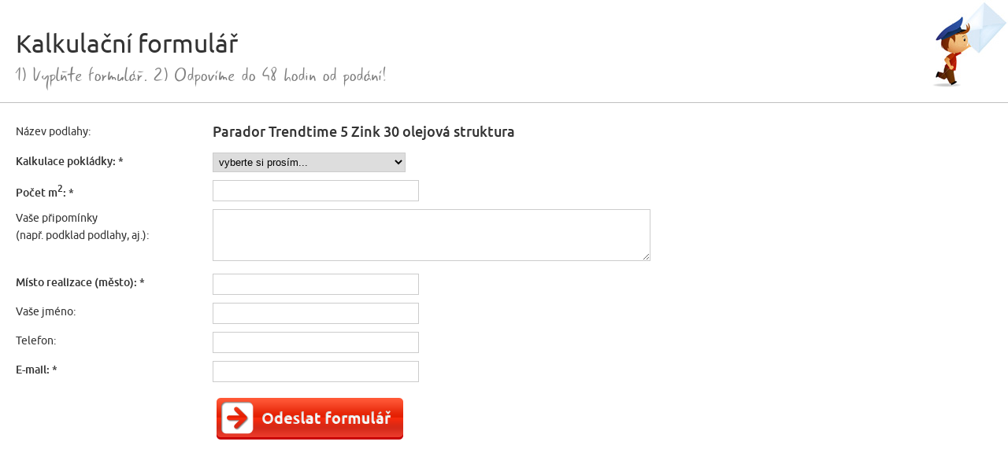

--- FILE ---
content_type: text/html
request_url: http://www.podlahysuper.cz/kalkulace.php?var=Parador+Trendtime+5+Zink+30+olejov%C3%A1+struktura
body_size: 1333
content:
<!DOCTYPE HTML>
<html>
<head>
<meta charset="UTF-8">
<meta name="description" content="Formulář pro žádost o kalkulaci ceny podlahové krytiny dle individuálních parametrů.">
<meta name="robots" content="nofollow" />
<link rel="stylesheet" href="http://www.podlahysuper.cz/css-podlahysuper.css">
<link rel="stylesheet" href="http://www.podlahysuper.cz/css-fonty.css">
<link rel="stylesheet" href="http://www.podlahysuper.cz/css-vyhledavani.css">
<link rel="stylesheet" href="http://www.podlahysuper.cz/fancybox/css-fancybox.css">
<style type="text/css">
body {
	background: white;
	}
</style>
 <script>dataLayer = [];</script>
</head>

<body>
<div id="nadpis-formulare"><h2>Kalkulační formulář</h2><span>1) Vyplňte formulář. 2) Odpovíme do 48 hodin od podání!</span></div>
<div id="kalkulacni-formular">

<form method="post" action="http://www.podlahysuper.cz/formular.php">


  <input type="hidden" name="nazevformulare" value="Podlahysuper.cz - Parador Trendtime 5 Zink 30 olejová struktura">
  <input type="hidden" name="podlaha" value="Parador Trendtime 5 Zink 30 olejová struktura">
  <div><span class="nalepka">Název podlahy:</span><span class="hodnota">Parador Trendtime 5 Zink 30 olejová struktura</span></div>
  <div class="cistic"></div>
  
<div><label for="kalkulace"><strong>Kalkulace pokládky: *</strong></label>				<select name="kalkulace">
                                                                  <option value="nevybrano">vyberte si prosím...</option>
                                                                  <option value="s_pokladkou">kalkulace s pokládkou</option>
                                                                  <option value="bez_pokladky">kalkulace bez pokladky</option>
                                                                  <option value="oboji">kalkulace s pokládkou i bez pokládky</option>
                                                                </select></div>
<div><label for="metry"><strong>Počet m<sup>2</sup>: *</strong></label>				<input name="metry" type="number" required></div>                                          
<div><label for="vzkaz">Vaše připomínky<br>(např. podklad podlahy, aj.):</label>										<textarea class="velky" name="vzkaz"></textarea></div>

<div><label for="misto"><strong>Místo realizace (město): *</strong></label>				<input name="misto" type="text" required></div>
<div><label for="jmeno">Vaše jméno:</label>							<input name="jmeno" type="text"></div>
<div><label for="telefon">Telefon:</label>							<input name="telefon" type="tel"></div>
<div><label for="posta"><strong>E-mail: *</strong></label>								<input name="posta" type="email" required></div>
<div class="mobilni-verze"><label for="town">Town:</label>									<input name="town" type="text"></div>

<input class="odeslat" type="image" src="grafika/odeslat-formular.png">
</form>
</div>
<script type="text/javascript">

  var _gaq = _gaq || [];
  _gaq.push(['_setAccount', 'UA-152069-2']);
  _gaq.push(['_trackPageview']);
  _gaq.push(['_trackPageview', '/kalkulace.php']);
  _gaq.push(['_trackPageview', '../kalkulace.php']);

  (function() {
    var ga = document.createElement('script'); ga.type = 'text/javascript'; ga.async = true;
    ga.src = ('https:' == document.location.protocol ? 'https://ssl' : 'http://www') + '.google-analytics.com/ga.js';
    var s = document.getElementsByTagName('script')[0]; s.parentNode.insertBefore(ga, s);
  })();

</script>
</body>
</html>

--- FILE ---
content_type: text/css
request_url: http://www.podlahysuper.cz/css-podlahysuper.css
body_size: 7907
content:
@charset "UTF-8";
/* CSS Document */

/* http://meyerweb.com/eric/tools/css/reset/
   v2.0 | 20110126
   License: none (public domain)
*/

html, body, div, span, applet, object, iframe,
h1, h2, h3, h4, h5, h6, p, blockquote, pre,
a, abbr, acronym, address, big, cite, code,
del, dfn, em, img, ins, kbd, q, s, samp,
small, strike, strong, sub, tt, var,
b, u, i, center,
dl, dt, dd, ol, ul, li,
fieldset, form, label, legend,
table, caption, tbody, tfoot, thead, tr, th, td,
article, aside, canvas, details, embed,
figure, figcaption, footer, header, hgroup,
menu, nav, output, ruby, section, summary,
time, mark, audio, video {
	margin: 0;
	padding: 0;
	border: 0;
	font-size: 100%;
	font: inherit;
	vertical-align: baseline;
}
/* HTML5 display-role reset pro starší prohlížeče */
article, aside, details, figcaption, figure,
footer, header, hgroup, menu, nav, section {
	display: block;
}
body {
	line-height: 1;
}
ol, ul {
	list-style: none;
}
blockquote, q {
	quotes: none;
}
blockquote:before, blockquote:after,
q:before, q:after {
	content: '';
	content: none;
}
table {
	border-collapse: collapse;
	border-spacing: 0;
}

/* Základní styly */
.cistic {
	clear:both;
	height:1px;
	margin: -1px 0 0 0;
	padding:0;
	border:none;
	visibility: hidden;
    }
html {
	font-family: 'UbuntuRegular', Arial, Helvetica, sans-serif;
	font-size: 16px;
	color: #333333;
	line-height: 22px;
	}
body {
	background: url('grafika/crossword.png') #f2f2f2 fixed;
	}
a {
	color: #2170b6;
	}
a:hover {
	color: #c62a4b;
	}
strong {
	font-family: 'UbuntuMedium';
	}
em {
	font-family: 'UbuntuMediumItalic', Arial, Helvetica, sans-serif;
	}
#hlavicka {
	width: 960px;
	height: 80px;
	margin: 20px auto 0 auto;
	background: white;
	-webkit-border-top-left-radius: 10px;
	-webkit-border-top-right-radius: 10px;
	-moz-border-radius-topleft: 10px;
	-moz-border-radius-topright: 10px;
	border-top-left-radius: 10px;
	border-top-right-radius: 10px;
	}
#hlavicka-uv {
	width: 960px;
	height: 80px;
	margin: 0 auto;
	}
.mobilni-verze {
	display: none;
	}
.levy {
	float: left;
	}
.levy2 {
	float: left;
	margin: 0 20px 0 0;
	}
#hlavni-obal {
	width: 960px;
	margin: 0 auto;
}
/* Hlavička */
header {
	z-index: 5;
	}
header div {
	position: relative;
	}
#logo {
	width: 230px;
	height: 51px;
	position: absolute;
	margin: 10px 0 0 20px;
	}
#zakladni-menu ul {
	float: right;
	margin: 14px 0 0 0;
	z-index: 20;
	}
#zakladni-menu ul li {
	float: left;
	margin: 0 10px 0 0;
	}
#zakladni-menu ul li a {
	font-size: 16px;
	color: #333333;
	font-family: 'UbuntuRegular', Arial, Helvetica, sans-serif;
	display: block;
	border: 1px solid #d9d9d9;
	padding: 10px 15px;
	-webkit-border-radius: 5px;
	-moz-border-radius: 5px;
	border-radius: 5px;
	text-decoration: none;
	}
#zakladni-menu ul li a:hover {
	padding: 12px 15px 8px 15px;
	background: #f2f2f2;
	}
#vyhledavani {
	position: absolute;
	width: 260px;
	height: 50px;
	margin: 0 0 0 710px;
	z-index: 10;
	}
/* Hlavní menu */
#hlavni-menu-pozadi {
	width: 960px;
	height: 67px;
	margin: 80px auto 0 auto;
	position: absolute;
	z-index: -2;
	background: url(grafika/pozadi-hlavni-menu.png) center no-repeat;
	}
#hlavni-menu {
	width: 960px;
	margin: -10px auto 0 auto;
	z-index: 50;
	}
#hlavni-menu ul {
	display: block;
	}
#hlavni-menu ul li {
	float: left;
	margin: 0 0 10px 10px;
	width: 180px;
	}
#hlavni-menu ul li a.navigacni {
	font-family: 'UbuntuRegular', Arial, Helvetica, sans-serif;
	font-size: 16px;
	color: white;
	display: block;
	width: 180px;
	height: 30px;
	padding: 10px 0 0 0;
	text-align: center;
	text-decoration: none;
	-webkit-border-radius: 5px;
	-moz-border-radius: 5px;
	border-radius: 5px;
	}
#hlavni-menu ul li a.navigacni:hover {
	padding: 12px 0 0 0;
	height: 28px;
}
#hlavni-menu ul.prodlouzene li {
	width: 240px;
	}
#hlavni-menu ul.prodlouzene li a.navigacni {
	width: 240px;
	}
a#navi-04 {
	background:url(grafika/navi-04.png) top center no-repeat;
	text-shadow: -1px -1px 0px #1f5d94;
		}
#hlavni-menu ul li a.navigacni:hover {
	}
#hlavni-menu a#navi-01 {
	background:url(grafika/navi-01.png) top center no-repeat;
	text-shadow:-1px -1px 0px #333333;
	}
#hlavni-menu a#navi-02 {
	background:url(grafika/navi-02.png) top center no-repeat;
	text-shadow: -1px -1px 0px #698c0d;
	}
#hlavni-menu a#navi-03 {
	background:url(grafika/navi-03.png) top center no-repeat;
	text-shadow: -1px -1px 0px #b8801f;
	}
#hlavni-menu a#navi-04 {
	background:url(grafika/navi-04.png) top center no-repeat;
	text-shadow: -1px -1px 0px #1f5d94;
	}
#hlavni-menu a#navi-05 {
	background:url(grafika/navi-05.png) top center no-repeat;
	text-shadow: -1px -1px 0px #941f38;
	}
#hlavni-menu div.panel {
	color: white;
	}
#hlavni-menu div.panel-uv {
	padding: 26px 20px 20px;
	}
#hlavni-menu div#panel_jedna {
	margin: -44px 0 20px -10px;
	background: url(grafika/subnavi-01.png) top center no-repeat;
	height: 137px;
	}
#hlavni-menu div#panel_dva {
	margin: -45px 0 20px -200px;
	background: url(grafika/subnavi-02.png) top center no-repeat;
	height: 190px;
	}
#hlavni-menu div#panel_tri {
	margin: -45px 0 20px -390px;
	background: url(grafika/subnavi-03.png) top center no-repeat;
	height: 137px;
	}
#hlavni-menu div#panel_ctyri {
	margin: -45px 0 20px -580px;
	background: url(grafika/subnavi-04.png) top center no-repeat;
	height: 137px;
	}
#hlavni-menu div#panel_pet {
	margin: -45px 0 20px -770px;
	background: url(grafika/subnavi-05.png) top center no-repeat;
	height: 137px;
	}
#hlavni-menu ul li ul {
	width: 350px;
	}
#hlavni-menu ul li ul li {
	width: 150px;
	}
#hlavni-menu ul li ul li a {
	color: white;
	}
#hlavni-menu .navigacni-box {
	width: 230px;
	height: 160px;
	margin: 20px 0 0 20px;
	float: left;
	}
#hlavni-menu ul li div.navigacni-box ul li {
	width: 230px;
	margin: 0 0 10px 0;
	}
#hlavni-menu .navigacni-box h3 {
	margin: 0 0 10px 0;
	font-size: 14px;
	font-weight: bold;
	}
.fixed {
        position:fixed;
		background: url(grafika/pozadi-hlavni-menu.png) center bottom no-repeat;
		padding: 0 0 10px 0;
		z-index: 100;
}
/* Napište nám */
#napiste-nam {
	width: 960px;
	height: 250px;
	margin: 0 auto;
	background: url(grafika/obalka.png) top no-repeat;
	}
#napiste-nam h3 {
	position: absolute;
	margin: 60px 0 0 200px;
	font-family: 'UbuntuBoldItalic', Arial, Helvetica, sans-serif;
	color: #404040;
	font-size: 36px;
	}
#napiste-nam #podnadpis {
	position: absolute;
	margin: 90px 0 0 200px;
	font-family: 'Gunny', Arial, Helvetica, sans-serif;
	color: #808080;
	font-size: 48px;
	}
#vysvetleni {
	position: absolute;
	margin: 135px 0 0 200px;
	font-family: 'Gunny', Arial, Helvetica, sans-serif;
	font-size: 20px;
	color: #404040;
	}
#vysvetleni .box {
	width: 85px;
	height: 62px;
	padding: 10px 0 0 75px;
	float: left;
	line-height: 18px;
	}
#vysvetleni .jedna {
	background: url(grafika/kalkulace-01.png) top left no-repeat;
	}
#vysvetleni .dva {
	background: url(grafika/kalkulace-02.png) top left no-repeat;
	}
#vysvetleni .tri {
	background: url(grafika/kalkulace-03.png) top left no-repeat;
	}
#vysvetleni a#ziskat-kalkulaci {
	display: block;
	float: left;
	width: 237px;
	height: 53px;
	background: url(grafika/ziskat-kalkulaci.png) top left no-repeat;
	}
#vysvetleni a.ziskat-kalkulaci:hover {
	background: url(grafika/ziskat-kalkulaci.png) top right no-repeat;
	}

/* Kalkulační formulář */
#kalkulacni-formular {
	background: url(grafika/postacek.jpg) top right no-repeat;
	padding: 130px 0 0 0;
	font-size: 14px;
	line-height: 22px;
	}
#nadpis-formulare {
	float: left;
	margin: 40px 0 0 20px;
	}
#nadpis-formulare h2 {
	font-family: 'UbuntuRegular', Arial, Helvetica, sans-serif;
	font-size: 32px;
	margin: 0 0 10px 0;
	}
#nadpis-formulare span {
	font-family: 'Gunny', Arial, Helvetica, sans-serif;
	font-size: 30px;
	color: #808080;
	}
#kalkulacni-formular form {
	padding: 20px;
	border-top: 1px solid #bfbfbf;
	}
#kalkulacni-formular form div {
	padding: 5px 0;
	}
#kalkulacni-formular form label {
	display: block;
	width: 250px;
	float: left;
	}
#kalkulacni-formular form input {
	padding: 5px;
	width: 250px;
	}
#kalkulacni-formular form textarea.velky {
	width: 550px;
	height: 60px;
	border: 1px solid #CCCCCC;
	}
#kalkulacni-formular form textarea.velky2 {
	width: 550px;
	height: 100px;
	border: 1px solid #CCCCCC;
	}
#kalkulacni-formular form div span.vysvetlivka {
	font-family: 'Gunny', Arial, Helvetica, sans-serif;
	color: #808080;
	font-size: 22px;
	}
span.cervena {
	color: red;
	clear: both;
	position: relative;
	}
#kalkulacni-formular form input.odeslat {
	width: 237px;
	height: 53px;
	margin: 10px 0 0 250px;
	cursor: pointer;
	border: none;
	}
#napoveda-formulare {
	float: right;
	text-align: right;
	}
#kalkulacni-formular form span {
	display: block;
	float: left;
	}
#kalkulacni-formular form span.nalepka {
	width: 250px;
	}
#kalkulacni-formular form span.hodnota {
	font-family: 'UbuntuMedium';
	font-size: 18px;
	}

/* Obsah */
#obsah {
	width: 960px;
	margin: 20px auto 0 -10px;
	position: relative;
	line-height: 26px;
	}

/* Oblasti na indexu */
.oblast-01 {
	width: 980px;
	height: 506px;
	margin: 20px 0 0 -10px;
	background: url(grafika/oblast-01.png) no-repeat;
	font-size: 14px;
	}
.oblast-02 {
	width: 980px;
	height: 556px;
	margin: 30px 0 0 0;
	background: url(grafika/oblast-02.png) no-repeat;
	font-size: 14px;
	}
.oblast-03 {
	width: 980px;
	height: 218px;
	margin: 30px 0 0 0;
	background: url(grafika/oblast-03.png) no-repeat;
	font-size: 14px;
	}
.oblast-04 {
	width: 980px;
	height: 318px;
	margin: 30px 0 0 0;
	background: url(grafika/oblast-03.png) no-repeat;
	font-size: 14px;
	}
.oblast-05 {
	width: 980px;
	height: 318px;
	margin: 30px 0 0 0;
	background: url(grafika/oblast-03.png) no-repeat;
	font-size: 14px;
	}
.oblast-uv h2 {
	color: #692e70;
	font-size: 24px;
	font-family: 'UbuntuRegular', Arial, Helvetica, sans-serif;
	padding: 15px 0;
	text-align: center;
	border-bottom: 1px solid #d9d9d9;
		}
.leva-polovina {
	width: 290px;
	height: 220px;
	float: left;
	margin: 20px 0 0 0;
	}
.leva-01 {
	background: url(grafika/oblast-01-pozadi.jpg) top left no-repeat;
	}
.leva-02 {
	background: url(grafika/oblast-02-pozadi.jpg) top left no-repeat;
	}
.leva-03 {
	background: url(grafika/oblast-03-pozadi.jpg) top left no-repeat;
	}
.leva-04 {
	background: url(grafika/oblast-04-pozadi.jpg) top left no-repeat;
	}
.leva-05 {
	background: url(grafika/oblast-05-pozadi.jpg) top left no-repeat;
	}
a.index-button {
	display: block;
	position: absolute;
	width: 162px;
	height: 45px;
	padding: 10px 10px 0 10px;
	margin: 180px 0 0 35px;
	text-align: center;
	color: white;
	line-height: 18px;
	text-decoration: none;
	}
a#laminat {
	background: url(grafika/button-01-laminat.jpg) no-repeat left;
	}
a#laminat:hover {
	background: url(grafika/button-01-laminat.jpg) no-repeat right;
	}
a#drevo {
	background: url(grafika/button-02-drevo.jpg) no-repeat left;
	}
a#drevo:hover {
	background: url(grafika/button-02-drevo.jpg) no-repeat right;
	}
a#vinyl {
	background: url(grafika/button-03-vinyl.jpg) no-repeat left;
	}
a#vinyl:hover {
	background: url(grafika/button-03-vinyl.jpg) no-repeat right;
	}
a#dvere {
	background: url(grafika/button-04-dvere.jpg) no-repeat left;
	}
a#dvere:hover {
	background: url(grafika/button-04-dvere.jpg) no-repeat right;
	}
a#schody {
	background: url(grafika/button-05-schody.jpg) no-repeat left;
	}
a#schody:hover {
	background: url(grafika/button-05-schody.jpg) no-repeat right;
	}
a.vsechny-akce {
	margin: 10px 0 0 370px;
	display: block;
	width: 168px;
	height: 33px;
	text-decoration: none;
	background: url(grafika/tlacitko.jpg) no-repeat;
	color: white;
	text-align: center;
	padding: 5px 0 0 0;
	}
a.vsechny-akce:hover {
	padding: 7px 0 0 0;
	height: 31px;
}
.prava-polovina {
	width: 570px;
	padding: 30px 0 0 0;
	float: left;
	}
.prava-polovina ul li {
	padding: 0 0 0 15px;
	background: url(grafika/sipka-01-laminat.gif) left no-repeat;
	}
.prava-polovina .znacky ul {
	width: 480px;
	}
.prava-polovina .znacky ul li {
	float: left;
	display: block;
	width: 120px;
	}
.oblast-02 .prava-polovina .znacky ul li {
	width: 160px;
	}
.prava-polovina h3 {
	display: block;
	width: 620px;
	margin: 0 0 10px 0;
	font-family: 'UbuntuMediumItalic', Arial, Helvetica, sans-serif;
	font-size: 16px;
	}
.oblast {
	margin: 0 0 30px 10px;
	}
.oblast-uv {
	width: 958px;
	padding: 0;
	-webkit-border-radius: 10px;
	-moz-border-radius: 10px;
	border-radius: 10px;
	border: 1px solid #d9d9d9;
	-webkit-box-shadow:  0px 3px 4px 0px #d9d9d9;
	box-shadow:  0px 3px 4px 0px #d9d9d9;
	background: white;
	}
.oblast-test {
	width: 100%;
	height: 20px;
}
h3.domaci {
	font-size: 22px !important;
}
.sloupec {
	width: 318px;
	float: left;
	font-size: 14px;
	line-height: 22px;
}
.okraj {
	border-right: 1px solid #d9d9d9;
}
.centruj {
	text-align: center;
}
.ctverec {
	padding:20px;
	height: 461px;
	border-bottom: 1px solid #d9d9d9;

}
.ctverec2 {
	padding:20px;
	height: 461px;

}
.obdelnik {
	padding: 20px;
	height: 210px;
	border-bottom: 1px solid #d9d9d9;
}
.obdelnik-banner {
	height: 240px;
	border-bottom: 1px solid #d9d9d9;
}
.posledni {
	padding: 20px;
	height: 210px;

}
.postak {
	background: url('grafika/postak.jpg') bottom right no-repeat;
}
.zluty {
	background: #fffeef;
}
.sloupec ul li {
	margin: 0 0 7px 0;
}
a.slevy {
	display: block;
	text-align: center;
	width: 100%;
	height: 53px;
	padding: 27px 0 0 0;
	color: white;
	background: url(grafika/slevy.png) center top no-repeat;
	text-decoration: none;
	font-size: 20px;
	-webkit-transition: font-size 0.5s ease;
	-moz-transition: font-size 0.5s ease;
	-o-transition: font-size 0.5s ease;
	transition: font-size 0.5s ease;
}
a.slevy:hover {
	font-size: 28px;
}
.sloupec h3, .akcnik h3 {
	font-size: 20px;
	margin: 10px;
	color: #692e70;
	text-align: center;
}
.sloupec h3 a, .akcnik h3 a {
	color: #692e70;
	text-decoration: none;
}
.sloupec h3 a:hover, .akcnik h3 a:hover  {
	text-decoration: underline;
}
.posun15leva {
	margin: 0 0 0 15px;
}
.sloupec p {
	margin: 0 0 10px 0;
}
/* Obsah sekcí */
#text {
	margin: 0 0 0 10px;
	}
 #text p {
	padding: 0 40px 0 0;
 	}
#text-uv {
	width: 920px;
	padding: 40px 0 20px 40px;
	background: white;
	-webkit-border-top-left-radius: 10px;
	-webkit-border-top-right-radius: 10px;
	-moz-border-radius-topleft: 10px;
	-moz-border-radius-topright: 10px;
	border-top-left-radius: 10px;
	border-top-right-radius: 10px;
	}
#text-spodek {
	width: 960px;
	height: 55px;
	background: url(grafika/paticka-dole.png) no-repeat;
	}
.obsah-laminat h2,.obsah-laminat h3,.obsah-laminat h4,.obsah-laminat p.uvodnik {
	color: #692e70;
	}
.obsah-vinyl h2,.obsah-vinyl h3,.obsah-vinyl h4,.obsah-vinyl p.uvodnik {
	color: #692e70;
	}
.obsah-dvere h2,.obsah-dvere h3,.obsah-dvere h4,.obsah-dvere p.uvodnik {
	color: #692e70;
	}
.obsah-schody h2,.obsah-schody h3,.obsah-schody h4,.obsah-schody p.uvodnik {
	color: #692e70;
	}
#obsah #text h2 {
	font-size: 42px;
	line-height: 42px;
	font-family: 'UbuntuMedium', Arial, Helvetica, sans-serif;
	margin: 0 0 20px 0;
	}
#obsah #text h2.akcni {
	margin: 0;
}
#obsah h3 {
	font-size: 32px;
	font-family: 'UbuntuMedium', Arial, Helvetica, sans-serif;
	padding: 20px 0 0 0;
	}
#obsahh4 {
	font-size: 19px;
	font-family: 'UbuntuMedium', Arial, Helvetica, sans-serif;
	padding: 10px 0 0 0;
	}
#obsah #text h5 {
	font-size: 14px;
	font-family: 'UbuntuMedium', Arial, Helvetica, sans-serif;
	padding: 10px 0 0 0;
	color: #692e70;
	}
#obsah #text h4.vetsi {
	font-size: 22px;
	font-family: 'UbuntuMedium', Arial, Helvetica, sans-serif;
	padding: 18px 0 6px 0;
	}
#obsah #text p {
	margin: 0 0 10px 0;
	}
#obsah p.uvodnik {
	font-size: 18px;
	padding: 20px 0 0 20px;
	}
#obsah #text ul {
	margin: 0 0 0 40px;
	}
#obsah #text ul.odsadit {
	padding: 0 0 0 180px;

	}
#obsah #text ul li {
	list-style-type: circle;
	}

.presmerovani {
	font-family: 'UbuntuRegular', Arial, Helvetica, sans-serif;
	font-size: 14px;
	color: white;
	display: block;
	width: 180px;
	height: 30px;
	padding: 10px 0 0 0;
	text-align: center;
	text-decoration: none;
	-webkit-border-radius: 5px;
	-moz-border-radius: 5px;
	border-radius: 5px;
}

.presmerovani:hover {
	padding: 12px 0 0 0;
	height: 28px;
	color: white;

}

/* Náhledy zboží */
.nahled {
	width: 166px;
	height: 165px;
	float: left;
	margin: 0 20px 10px 0;
	}
.nahled img, .nahled-velky img {
	-webkit-border-radius: 3px;
	-moz-border-radius: 3px;
	border-radius: 3px;
}
.nahled-velky img {
	width: 420px;
	height: 279px;
}

.nahled .nadpis {
	width: 166px;
	height: 20px;
	font-size: 12px;
	overflow: hidden;
	}
.nahled .cena {
	width: 166px;
	height: 20px;
	font-size: 12px;
	font-family: 'UbuntuMediumItalic', Arial, Helvetica, sans-serif;
	color: #808080;
	line-height: 12px;
	}
.nahled .sleva {
	width: 42px;
	height: 35px;
	padding: 7px 0 0 0;
	position: absolute;
	background: url(grafika/sleva.png) no-repeat;
	margin: 47px 0 0 115px;
	text-align: center;
	color: white;
	}
.nahled a.formular {
	display: block;
	position: absolute;
	width: 127px;
	height: 28px;
	padding: 0 0 0 39px;
	text-align: center;
	margin: 97px 0 0 0;
	background: url(grafika/kalkulace.png) top left no-repeat #f9a21f;
	color: white;
	text-decoration: none;
	-webkit-border-bottom-right-radius: 3px;
	-webkit-border-bottom-left-radius: 3px;
	-moz-border-radius-bottomright: 3px;
	-moz-border-radius-bottomleft: 3px;
	border-bottom-right-radius: 3px;
	border-bottom-left-radius: 3px;
	-webkit-transition: background 0.5s ease;
	-moz-transition: background 0.5s ease;
	-o-transition: background 0.5s ease;
	transition: background 0.5s ease;
	font-size: 14px;
	}
.nahled a.formular:hover {
	background: url(grafika/kalkulace.png) bottom left no-repeat #729712;
	}
.nahled a.formular2 {
	display: block;
	position: absolute;
	width: 129px;
	height: 27px;
	padding: 1px 0 0 37px;
	margin: 107px 0 0 0;
	background: url(grafika/formular-button.png) left no-repeat;
	color: white;
	font-size: 12px;
	text-decoration: none;
	}
.nahled a.formular2:hover {
	background: url(grafika/formular-button.png) right no-repeat;
	text-decoration: underline;
	}
.nahled img {
	margin: 0;
	}
#dekory {
	background: white;
	width: 920px;
	}
#dekory .nahled {
	margin: 0 10px 20px 0;
	}
ol {
	margin: 0 0 0 20px;
}
/* Náhledy zboží - nahled velky */
.nahled-velky {
	width: 420px;
	height: 279px;
	float: left;
	margin: 0 40px 40px 0;
	}
.nahled-velky a.formular {
	display: block;
	position: absolute;
	width: 370px;
	height: 28px;
	padding: 0 0 0 50px;
	margin: 251px 0 0 0;
	background: url(grafika/formular-button-velky.png);
	color: white;
	text-decoration: none;
	-webkit-border-bottom-right-radius: 3px;
	-webkit-border-bottom-left-radius: 3px;
	-moz-border-radius-bottomright: 3px;
	-moz-border-radius-bottomleft: 3px;
	border-bottom-right-radius: 3px;
	border-bottom-left-radius: 3px;
	}
.nahled-velky a.formular:hover {
	background: url(grafika/formular-button-velky.png);
	text-decoration: underline;
	}
/* Značky */
#znacky {
	padding: 10px 0 0 0;
	}
#znacky a {
	display: block;
	width: 200px;
	height: 200px;
	margin: 0 20px 20px 0;
	float: left;
	}
#znacky a span {
	display:  none;
	visibility: invisible;
	}
#znacky a.berry-floor {
	background: url(grafika/znacky-laminat-01-berry-floor.jpg) top left no-repeat;
	}
#znacky a.berry-floor:hover {
	background: url(grafika/znacky-laminat-01-berry-floor.jpg) top right no-repeat;
	}
#znacky a.haro {
	background: url(grafika/znacky-laminat-02-haro.jpg) top left no-repeat;
	}
#znacky a.haro:hover {
	background: url(grafika/znacky-laminat-02-haro.jpg) top right no-repeat;
	}
#znacky a.haro3 {
	background: url(grafika/znacky-drevo-haro3.jpg) top left no-repeat;
	}
#znacky a.haro3:hover {
	background: url(grafika/znacky-drevo-haro3.jpg) top right no-repeat;
	}
#znacky a.princ {
	background: url(grafika/znacky-drevo-princ.jpg) top left no-repeat;
	}
#znacky a.princ:hover {
	background: url(grafika/znacky-drevo-princ.jpg) top right no-repeat;
	}
#znacky a.modernline {
	background: url(grafika/znacky-drevo-modernline.jpg) top left no-repeat;
	}
#znacky a.modernline:hover {
	background: url(grafika/znacky-drevo-modernline.jpg) top right no-repeat;
	}
#znacky a.fineline {
	background: url(grafika/znacky-drevo-fineline.jpg) top left no-repeat;
	}
#znacky a.fineline:hover {
	background: url(grafika/znacky-drevo-fineline.jpg) top right no-repeat;
	}
#znacky a.parkety {
	background: url(grafika/znacky-drevo-parkety.jpg) top left no-repeat;
	}
#znacky a.parkety:hover {
	background: url(grafika/znacky-drevo-parkety.jpg) top right no-repeat;
	}
#znacky a.bambus {
	background: url(grafika/znacky-drevo-bambus.jpg) top left no-repeat;
	}
#znacky a.bambus:hover {
	background: url(grafika/znacky-drevo-bambus.jpg) top right no-repeat;
	}
#znacky a.doplnky {
	background: url(grafika/znacky-drevo-doplnky.jpg) top left no-repeat;
	}
#znacky a.doplnky:hover {
	background: url(grafika/znacky-drevo-doplnky.jpg) top right no-repeat;
	}
#znacky a.steakove-prkenko {
	background: url(grafika/znacky-drevo-steakove-prkenko.jpg) top left no-repeat;
	}
#znacky a.steakove-prkenko:hover {
	background: url(grafika/znacky-drevo-steakove-prkenko.jpg) top right no-repeat;
	}
#znacky a.floorline {
	background: url(grafika/znacky-laminat-03-floorline.jpg) top left no-repeat;
	}
#znacky a.floorline:hover {
	background: url(grafika/znacky-laminat-03-floorline.jpg) top right no-repeat;
	}
#znacky a.quickstep {
	background: url(grafika/znacky-laminat-04-quickstep.jpg) top left no-repeat;
	}
#znacky a.quickstep:hover {
	background: url(grafika/znacky-laminat-04-quickstep.jpg) top right no-repeat;
	}
#znacky a.parador {
	background: url(grafika/znacky-laminat-05-parador.jpg) top left no-repeat;
	}
#znacky a.parador:hover {
	background: url(grafika/znacky-laminat-05-parador.jpg) top right no-repeat;
	}
#znacky a.slevy01 {
	background: url(grafika/znacky-slevy-01.jpg) top left no-repeat;
	}
#znacky a.slevy01:hover {
	background: url(grafika/znacky-slevy-01.jpg) top right no-repeat;
	}
#znacky a.slevy02 {
	background: url(grafika/znacky-slevy-02.jpg) top left no-repeat;
	}
#znacky a.slevy02:hover {
	background: url(grafika/znacky-slevy-02.jpg) top right no-repeat;
	}
#znacky a.steirer-parkett {
	background: url(grafika/znacky-drevo-steirer-parkett.jpg) top left no-repeat;
	}
#znacky a.steirer-parkett:hover {
	background: url(grafika/znacky-drevo-steirer-parkett.jpg) top right no-repeat;
	}
#znacky a.thermofix {
	background: url(grafika/znacky-vinyl-01-thermofix.jpg) top left no-repeat;
	}
#znacky a.thermofix:hover {
	background: url(grafika/znacky-vinyl-01-thermofix.jpg) top right no-repeat;
	}
#znacky a.tarkett {
	background: url(grafika/znacky-vinyl-02-tarkett.jpg) top left no-repeat;
	}
#znacky a.tarkett:hover {
	background: url(grafika/znacky-vinyl-02-tarkett.jpg) top right no-repeat;
	}
#znacky a.tarkett02 {
	background: url(grafika/znacky-vinyl-03-tarkett.jpg) top left no-repeat;
	}
#znacky a.tarkett02:hover {
	background: url(grafika/znacky-vinyl-03-tarkett.jpg) top right no-repeat;
	}
#znacky a.floover {
	background: url(grafika/znacky-vinyl-06-floover.jpg) top left no-repeat;
	}
#znacky a.floover:hover {
	background: url(grafika/znacky-vinyl-06-floover.jpg) top right no-repeat;
	}
#znacky a.forbo {
	background: url(grafika/znacky-vinyl-05-forbo.jpg) top left no-repeat;
	}
#znacky a.forbo:hover {
	background: url(grafika/znacky-vinyl-05-forbo.jpg) top right no-repeat;
	}
#znacky a.podiumpro30 {
	background: url(grafika/znacky-vinyl-07-podiumpro30.jpg) top left no-repeat;
	}
#znacky a.podiumpro30:hover {
	background: url(grafika/znacky-vinyl-07-podiumpro30.jpg) top right no-repeat;
	}
#znacky a.pure-loc {
	background: url(grafika/znacky-vinyl-04-pure-loc.jpg) top left no-repeat;
	}
#znacky a.pure-loc:hover {
	background: url(grafika/znacky-vinyl-04-pure-loc.jpg) top right no-repeat;
	}
#znacky a.fatra-fatraclick {
	background: url(grafika/znacky-vinyl-05-fatra-fatraclick.jpg) top left no-repeat;
	}
#znacky a.fatra-fatraclick:hover {
	background: url(grafika/znacky-vinyl-05-fatra-fatraclick.jpg) top right no-repeat;
	}
#znacky a.bona {
	background: url(grafika/znacky-bona.jpg) top left no-repeat;
	}
#znacky a.bona:hover {
	background: url(grafika/znacky-bona.jpg) top right no-repeat;
	}
#znacky a.topstep {
	background: url(grafika/znacky-schody-topstep.jpg) top left no-repeat;
	}
#znacky a.topstep:hover {
	background: url(grafika/znacky-schody-topstep.jpg) top right no-repeat;
	}
#znacky a.sparovka {
	background: url(grafika/znacky-schody-sparovka.jpg) top left no-repeat;
	}
#znacky a.sparovka:hover {
	background: url(grafika/znacky-schody-sparovka.jpg) top right no-repeat;
	}
#znacky a.sleva-schody {
	background: url(grafika/sleva-na-montaz-schody.jpg) top left no-repeat;
	}
#znacky a.sleva-schody:hover {
	background: url(grafika/sleva-na-montaz-schody.jpg) top right no-repeat;
	}
#znacky a.sq-floors {
	background: url(grafika/znacky-vinyl-04-sq-floors.jpg) top left no-repeat;
	}
#znacky a.sq-floors:hover {
	background: url(grafika/znacky-vinyl-04-sq-floors.jpg) top right no-repeat;
	}
#znacky a.kasard {
	background: url(grafika/znacky-dvere-kasard.jpg) top left no-repeat;
	}
#znacky a.kasard:hover {
	background: url(grafika/znacky-dvere-kasard.jpg) top right no-repeat;
	}
#znacky a.jap {
	background: url(grafika/znacky-dvere-jap.jpg) top left no-repeat;
	}
#znacky a.jap:hover {
	background: url(grafika/znacky-dvere-jap.jpg) top right no-repeat;
	}
#znacky a.gerda {
	background: url(grafika/znacky-dvere-gerda.jpg) top left no-repeat;
	}
#znacky a.gerda:hover {
	background: url(grafika/znacky-dvere-gerda.jpg) top right no-repeat;
	}
#znacky a.erkado {
	background: url(grafika/znacky-dvere-erkado.jpg) top left no-repeat;
	}
#znacky a.erkado:hover {
	background: url(grafika/znacky-dvere-erkado.jpg) top right no-repeat;
	}
#znacky a.strawberry {
	background: url(grafika/znacky-drevo-strawberry-parket.jpg) top left no-repeat;
	}
#znacky a.strawberry:hover {
	background: url(grafika/znacky-drevo-strawberry-parket.jpg) top right no-repeat;
	}
#znacky a.barlinek-link {
	background: url(grafika/znacky-drevo-barlinek.jpg) top left no-repeat;
	}
#znacky a.barlinek-link:hover {
	background: url(grafika/znacky-drevo-barlinek.jpg) top right no-repeat;
	}
#znacky a.amtico-first {
	background: url(grafika/znacky-amtico-first.jpg) top left no-repeat;
	}
#znacky a.amtico-first:hover {
	background: url(grafika/znacky-amtico-first.jpg) top right no-repeat;
	}
#znacky a.amtico-spacia {
	background: url(grafika/znacky-amtico-spacia.jpg) top left no-repeat;
	}
#znacky a.amtico-spacia:hover {
	background: url(grafika/znacky-amtico-spacia.jpg) top right no-repeat;
	}
/* Patička */
#footer {
	position: relative;
	width: 960px;
	margin: 0 auto 50px auto;
	}
#paticka-obsah {
	width: 920px;
	height: 390px;
	padding: 20px 20px 0 20px;
	background: white;
	text-align: center;
	-webkit-border-top-left-radius: 10px;
	-webkit-border-top-right-radius: 10px;
	-moz-border-radius-topleft: 10px;
	-moz-border-radius-topright: 10px;
	border-top-left-radius: 10px;
	border-top-right-radius: 10px;
	}
#paticka-konec {
	width: 960px;
	height: 55px;
	background: url(grafika/paticka-dole.png) no-repeat;
	}
#footer #ikony {
	width: 890px;
	height: 150px;
	float: right;
	}
#footer #ikony a span {
	display: none;
	}
#footer #ikony a {
	display: block;
	width: 150px;
	height: 129px;
	float: left;
	margin: 0 20px 0 0;
	}
#footer #ikony a#bydleni-z {
	margin: 65px 20px 0 0;
}
#footer #ikony a#bydleni {
	margin: 60px 10px 0 20px;
}
#footer #ikony a#abality {
	margin: 70px 0 0 0;
}
#footer #ikony a.epodlaha {
	background: url(grafika/e-podlaha.jpg) top left no-repeat;
	}
#footer #ikony a.marconinterier {
	background: url(grafika/marcon-interier.jpg) top left no-repeat;
	}
#footer #ikony a.facebook {
	background: url(grafika/facebook.jpg) top left no-repeat;
	}
#footer #textodkazy {
	width: 900px;
	height: 130px;
	float: left;
	font-size: 12px;
	line-height: 20px;
	margin: 20px 0 0 20px;
	}
#footer #textodkazy a.partneri {
	display: block;
	padding: 5px 10px;
	background: #cccccc;
	font-size: 16px;
	color: #333333;
	width: 100px;
	margin: 20px 0 5px 0;
	}
#footer #textodkazy a.partneri:hover {
	color: #c62a4b;
	}
/* Kasard */
table.kasard {
	margin: 20px 0;
	font-size: 12px;
	}
table.kasard th {
	text-align: left;
	font-weight: bold;
	background: #9b9b9b;
	}
table.kasard th,td {
	padding: 3px 6px;
	border: 1px solid #e5e5e5;
	}

/* Doplňující styly */
.prava {
	float: right;
}
.plav-vpravo {
	float: right;
	margin: 20px 40px 20px 0;
	}
.plav-vpravo2 {
	float: right;
	padding: 20px 40px 20px 20px;
	}
.plav-vlevo {
	float: left;
	padding: 0 20px 10px 0;
	margin: 7px 0 0 0;
}
.delic {
	margin: 0 40px 0 0;
	height: 1px;
	background: #cccccc;
	clear: both;
	}
.delic2 {
	margin: 20px 0 10px 0;
	height: 1px;
	background: #cccccc;
	clear: both;
	width: 100%;
	}
.superdelic {
	width: 100%;
	height: 1px;
	background: #d9d9d9;
	clear: both;
}
textarea.propagace {
	width: 600px;
	height: 60px;
	padding: 20px;
	margin: 10px 0;
	}

/* Forumulář - schody */
#formular-schody textarea,input,select {
	border: 1px solid #CCCCCC;
	padding: 3px;
	}
#formular-schody textarea:focus,input:focus,select:focus {
	background:#FFFFCC;
	}
#formular-schody input {
	float: left;
	}
#formular-schody textarea {
	width: 660px;
	height: 130px;
	margin: 4px 0 15px 0;
	}
#formular-schody textarea.dvojka{
	width: 410px;
	height: 90px;
	margin: 4px 0 15px 0;
	}
#formular-schody th {
	padding: 5px 10px;
	font-size: 14px;
	background: #bfbfbf;
	color: #333333;
	border: 1px solid #e5e5e5;
	width: 80px;
	}
#formular-schody .red {
	color:#FF0000;
	}
#formular-schody .radek {
	margin: 0 0 15px 0;
	width: 660px;
	float: left;
	}
#formular-schody .popisek {
	float: left;
	width: 170px;
	padding: 4px 0 0 0;
	}
#formular-schody .namiru {
	margin: 15 0 0 0;
	width: 720px;
	}
#formular-schody .stupne-podstupne {
	background:#f2f2f2;
	width: 860px;
	float: left;
	margin: 0 0 20px 0;
	padding: 20px 0 40px 20px;
	}
#formular-schody .stupne-div {
	background:#d9d9d9;
	float: left;
	padding: 5px;
	margin: 20px 0 0 0;
	font-size: 11px
	}
#formular-schody .podstupne-div {
	background:#d9d9d9;
	float: left;
	margin: 20px 0 0 20px;
	padding: 5px;
	font-size: 11px;
	}
#formular-schody .stupne-podstupne table td {
	width: 63px;
	}
#formular-schody #vysvetlivky {
	width: 259px;
	height: 421px;
	background: url(schody/topstep/vysvetlivky-formular.jpg) top left no-repeat;
	float: left;
	margin: 20px 0 0 20px;
	}
#formular-schody .tlacitko {
	width: 660px;
	height: 35px;
	padding: 0 0 0 170px;
	float: left;
	}
#formular-schody input.odeslat {
	padding: 10px 20px;
	cursor: pointer;
	font-size: 18px;
	}

/* Kontakty */
#kontakt-leva {
	width: 469px;
	border-right: 1px solid #cccccc;
	float: left;
	}
#kontakt-leva-old {
	width: 429px;
	border-right: 1px solid #cccccc;
	float: left;
	padding: 0 10px 0 30px;
	}
#kontakt-leva-uv {
	padding: 30px;
	}
#kontakt-prava {
	width: 440px;
	padding: 40px 0 0 40px;
	float: left;
	}
.oteviraci-doba {
	padding: 20px 20px 20px 80px;
	margin: 10px 40px 10px 0;
	background: url(grafika/hodiny.png) top left no-repeat #e5e5e5;
	-webkit-border-radius: 5px;
	-moz-border-radius: 5px;
	border-radius: 5px;
	}
#obsah #text #kontakt-leva h3 {
	font-size: 20px;
	margin: 40px 0 10px 0;
	}
#presmeruj {
	width: 309px;
	height: 309px;
	margin: 30px auto;
}
#presmeruj a {
	display: block;
	width: 309px;
	height: 309px;
	background: url('grafika/presmeruj.png') no-repeat;
}
/* Košík */
.nahled a.kosik {
	width: 42px;
	height: 42px;
	position: absolute;
	background: url(grafika/kosik.png) no-repeat;
	margin: 57px 0 0 10px;
	text-align: center;
	display: block;
	}
#kosik {
	width: 920px;
	padding: 100px 0;
	text-align: center;
	line-height: 26px;
}
a#koupit {
	display: block;
	width: 237px;
	height: 53px;
	margin: 30px 0 0 340px;
	background:url(grafika/koupit.jpg) no-repeat;
}
a#koupit span {
	visibility: hidden;
}
#e-podlaha {
	width: 150px;
	height: 83px;
	background: url(grafika/e-podlaha2.jpg) no-repeat;
	margin: 0 0 30px 380px;
}
/* Doplňkové styly */
a.banner {
	display: block;
	margin: 10px 0 0 10px;
	}
#slevy-prace table {
	width: 730px;
	margin: 30px 0 0 70px;
	}
#slevy-prace table th, table th {
	font-family: 'UbuntuMedium';
	text-align: left;
	color: white;
	background: #6c2b73;
	font-size: 20px;
	vertical-align: bottom;
	}
#slevy-prace table th,#slevy-prace table td, table th, table td {
	padding: 5px 10px;
}
#slevy-prace table td.slev {
	background: #e5e5e5;
	font-family: 'UbuntuMedium';
	}
a.dvere {
	display: block;
	float: left;
	margin: 0 30px 30px 0;
}
#obsah table#tabulka-dvere td {
	border: none;
	vertical-align: top;
}
.vlevo {
	float: left;
	margin: 0 50px 0 0;
}
.vlevo2 {
	float: left;
	margin: 0 0 30px 0;
}
.vlevo3 {
	float: left;
	margin: 0 0 30px 40px;
}
table td.cena, table th.cena {
	text-align: right;
}
#plovouci-podlahy {
	display: none;
	position: absolute;
	padding: 0;
	margin: 0;
}
h3 span {
	font-size: 22px !important;
}
.gerda {
	width: 93px;
	height: 230px;
	float: left;
	margin: 0 30px 0 0;
	text-align: center;
}
.dvere-leva {
	float: left;
	width: 380px;
	padding: 20px;
	font-size: 12px;
	background: #e5e5e5;
}
.dvere-prava {
	float: left;
	width: 420px;
	margin: 0 0 0 40px;
	font-size: 12px;
	width: 380px;
	padding: 20px;
	font-size: 12px;
	background: #e5e5e5;
}
.vic {
	padding: 0 20px 30px 0;
}
.barva {
	width: 93px;
	float: left;
	font-size: 12px;
	margin: 20px 30px 0 0;
	text-align: center;
}
.barva img {
	width: 93px;
	height: 52px;
}
.vzor {
	width: 93px;
	float: left;
	font-size: 12px;
	margin: 20px 30px 0 0;
	text-align: center;
}
.vzor img {
	width: 93px;
	height: 196px;
}
.vitraz {
	float: left;
	text-align: center;
	margin: 20px 30px 0 0;
	font-size: 12px;
}
.vitraz img {
	max-width: 93px;
	max-height: 190px;
	}
#leva-foto {
	width: 370px;
	float: left;
	margin: 0 40px 0 0;
}
#leva-foto .cena {
	position: absolute;
	color: white;
	line-height: 20px;
	font-size: 34px;
	margin: 30px 0 0 100px;
}
#leva-foto .cena span {
	font-size: 20px;
}
#leva-foto .sleva {
	width: 42px;
	height: 35px;
	padding: 7px 0 0 0;
	position: absolute;
	background: url(grafika/sleva.png) no-repeat;
	margin: 30px 0 0 30px;
	text-align: center;
	color: white;
}
#prava-popis {
	float: left;
	width: 450px;
}
a.ziskat-kalkulaci {
	display: block;
	width: 237px;
	height: 53px;
	margin: 0 0 10px 0;
	background:  url(grafika/ziskat-kalkulaci.jpg) no-repeat;
	-webkit-transition: background 0.5s ease;
	-moz-transition: background 0.5s ease;
	-o-transition: background 0.5s ease;
	transition: background 0.5s ease;
}
a.ziskat-kalkulaci:hover {
	background: url(grafika/ziskat-kalkulaci-ho.jpg) no-repeat;
}
a.ziskat-kalkulaci span {
	display: none;
}
.barlinek {
	background: url(grafika/oceneni.jpg) top left no-repeat;
	padding: 0 0 0 140px;
}
span.cena-od {
	display: block;
	margin: 0 0 10px 0;
	color: #692e70;
}
span.cena-od small {
	font-size: 12px;
}

/* Nákupní rádce */
#nakupni-radce {
	width: 798px;
	padding: 30px;
	background: #fefaef;
	border: 1px solid #cccccc;
	-webkit-border-radius: 10px;
	-moz-border-radius: 10px;
	border-radius: 10px;
	-moz-box-shadow:inset 0px 0px 15px 7px rgba(119, 119, 119, 0.05);
	-webkit-box-shadow:inset 0px 0px 15px 7px rgba(119, 119, 119, 0.05);
	box-shadow:inset 0px 0px 15px 7px rgba(119, 119, 119, 0.05);
	margin: 20px 0 30px 0;

}
#radce-popis {
	float: left;
	width: 489px;
	padding: 0 20px 0 0 0;
	border-right: 1px solid #cccccc;
}
#radce-vyber {
	float: left;
	width: 288px;
	padding: 0 0 0 20px;

}
h3.radce {
	font-size: 26px !important;
}
#radce {
	margin: 15px 0 0 0;
}
#radce a {
	display: block;
	width: 158px;
	height: 58px;
	border: 1px solid #cccccc;
	padding: 20px;
	-webkit-border-radius: 10px;
	-moz-border-radius: 10px;
	border-radius: 10px;
	-moz-box-shadow:inset 0px 0px 15px 7px rgba(119, 119, 119, 0.05);
	-webkit-box-shadow:inset 0px 0px 15px 7px rgba(119, 119, 119, 0.05);
	box-shadow:inset 0px 0px 15px 7px rgba(119, 119, 119, 0.05);
	float: left;
	margin: 0 20px 25px 0;
	text-align: center;
	color: black;
	text-decoration: none;


}
#radce a:hover {
	background: #fefaef;
}

/* Reference */
#referencnik {
	margin: 0 0 20px 0;
}
#referencnik div {
	width: 209px;
	height: 162px;
	float: left;
	text-align: center;
	margin: 0 16px 16px 0;
	font-size: 12px;
	line-height: 20px;
	-webkit-border-radius: 10px;
	-moz-border-radius: 10px;
	border-radius: 10px;
}
#referencnik #ref-01 {
	background: url(grafika/ref-01.png) top no-repeat #f3c06f;
	-webkit-transition: background 1s ease;
	-moz-transition: background 1s ease;
	-o-transition: background 1s ease;
	transition: background 1s ease;
}
#referencnik #ref-01:hover {
	background: url(grafika/ref-01h.png) top no-repeat #f3c06f;
}
#referencnik #ref-02 {
	background: url(grafika/ref-02.png) top no-repeat #f3c06f;
	-webkit-transition: background 1s ease;
	-moz-transition: background 1s ease;
	-o-transition: background 1s ease;
	transition: background 1s ease;
}
#referencnik #ref-02:hover {
	background: url(grafika/ref-02h.png) top no-repeat #f3c06f;
}
#referencnik #ref-03 {
	background: url(grafika/ref-03.png) top no-repeat #f3c06f;
	-webkit-transition: background 1s ease;
	-moz-transition: background 1s ease;
	-o-transition: background 1s ease;
	transition: background 1s ease;
}
#referencnik #ref-03:hover {
	background: url(grafika/ref-03h.png) top no-repeat #f3c06f;
}
#referencnik #ref-04 {
	background: url(grafika/ref-04.png) top no-repeat #f3c06f;
	-webkit-transition: background 1s ease;
	-moz-transition: background 1s ease;
	-o-transition: background 1s ease;
	transition: background 1s ease;
	margin: 0 0 16px 0;
}
#referencnik #ref-04:hover {
	background: url(grafika/ref-04h.png) top no-repeat #f3c06f;
}
#referencnik #ref-05 {
	background: url(grafika/ref-05.png) top no-repeat #f3c06f;
	-webkit-transition: background 1s ease;
	-moz-transition: background 1s ease;
	-o-transition: background 1s ease;
	transition: background 1s ease;
}
#referencnik #ref-05:hover {
	background: url(grafika/ref-05h.png) top no-repeat #f3c06f;
}
#referencnik #ref-06 {
	background: url(grafika/ref-06.png) top no-repeat #f3c06f;
	-webkit-transition: background 1s ease;
	-moz-transition: background 1s ease;
	-o-transition: background 1s ease;
	transition: background 1s ease;
}
#referencnik #ref-06:hover {
	background: url(grafika/ref-06h.png) top no-repeat #f3c06f;
}
#referencnik #ref-07 {
	background: url(grafika/ref-07.png) top no-repeat #f3c06f;
	-webkit-transition: background 1s ease;
	-moz-transition: background 1s ease;
	-o-transition: background 1s ease;
	transition: background 1s ease;
}
#referencnik #ref-07:hover {
	background: url(grafika/ref-07h.png) top no-repeat #f3c06f;
}
#referencnik #ref-08 {
	background: url(grafika/ref-08.png) top no-repeat #f3c06f;
	-webkit-transition: background 1s ease;
	-moz-transition: background 1s ease;
	-o-transition: background 1s ease;
	transition: background 1s ease;
	margin: 0 0 16px 0;
}
#referencnik #ref-08:hover {
	background: url(grafika/ref-08h.png) top no-repeat #f3c06f;
}
#referencnik p {
	padding: 90px 10px 0 10px;
}
#referencni-fotky img {
	width: 204px;
	height: 147px;
	-webkit-border-radius: 5px;
	-moz-border-radius: 5px;
	border-radius: 5px;
}
#referencni-fotky a {
	margin: 4px 8px;
	display: block;
	float: left;
}
.nasi-zakaznici a {
	display: block;
	text-align: center;
	width: 209px;
	padding: 8px 0;
	background: #e5e5e5;
	float: left;
	font-size: 12px;
	color: black;
	margin: 0 16px 16px 0;
	-webkit-border-radius: 5px;
	-moz-border-radius: 5px;
	border-radius: 5px;
}
.pravy-box {
	width: 539px;
	float: left;
	padding: 40px 0 0 0;
}
.levy-box {
	width: 359px;
	padding: 40px 20px 40px 40px;
	float: left;
}
.numero {
	width: 30px;
	height: 30px;
	text-align: center;
	font-size: 28px;
	float: left;
	border-top: 3px solid #76447c;
	padding: 3px 0 0 0;
	font-family: 'UbuntuLight';
	color: #f3c06f;
	margin: 10px 0 0 0;
}
.levy-box p {
	float: left;
	display: block;
	width: 290px;
	margin: 0 0 0 20px;
	font-size: 14px;
}
.hlavni-info {
	margin: 0 0 10px 0;
}
.index-icon {
	width: 264px;
	height: 60px;
	float: left;
	margin: 0 0 15px 0;
}
.icon-01 {
	background: url('grafika/icon-01.png') center left no-repeat;
}
.icon-02 {
	background: url('grafika/icon-02.png') center left no-repeat;
}
.icon-03 {
	background: url('grafika/icon-03.png') center left no-repeat;
}
.icon-04 {
	background: url('grafika/icon-04.png') center left no-repeat;
}
.icon-05 {
	background: url('grafika/icon-05.png') center left no-repeat;
}
.icon-06 {
	background: url('grafika/icon-06.png') center left no-repeat;
}
.icon-uv {
	font-size: 12px;
	line-height: 18px;
	padding: 5px 0 0 70px;
}
.icon-uv h4 {
	font-family: 'UbuntuBold';
	margin: 0;
	padding: 0;
}
.akcnik {
	text-align: center;
	width: 278px;
	height: 278px;
	padding: 20px 20px 0 20px;
	border-right: 1px solid #d9d9d9;
	font-size: 14px;
	float: left;
}
.levy {
	-webkit-border-bottom-left-radius: 10px;
	-moz-border-radius-bottomleft: 10px;
	border-bottom-left-radius: 10px;
}
.bannernik {
	width: 320px;
	height: 298px;
	float: left;
	overflow: hidden;
}
.tabs {margin: 0 0 0 30px;}
.etabs { margin: 0; padding: 0; }
.tab { display: inline-block; zoom:1; *display:inline; background: #eee; border: solid 1px #d9d9d9; border-bottom: none; -moz-border-radius: 5px 5px 0 0; -webkit-border-radius: 5px 5px 0 0; margin: 0 5px 0 0; }
.tab a { font-size: 16px; line-height: 2em; display: block; padding: 5px 12px; outline: none; text-decoration: none; color: #666666 }
.tab a:hover { text-decoration: underline; }
.tab.active { background: #fff; position:relative; padding-top: 6px; top: 1px; border-color: #d9d9d9; }
.tab a.active { color: #692e70; }
.tab-container .panel-container { background: #fff; border-top: solid #d9d9d9 1px; box-shadow:  0px 3px 4px 0px #d9d9d9;
	-webkit-border-bottom-right-radius: 10px;
-webkit-border-bottom-left-radius: 10px;
-moz-border-radius-bottomright: 10px;
-moz-border-radius-bottomleft: 10px;
border-bottom-right-radius: 10px;
border-bottom-left-radius: 10px;
font-size: 14px;
}
.panel-container {
	padding: 15px 35px;
}
.panel-container h2 {
	text-align: left;
	border: none;
	font-size: 20px;
}
#ajax-tab-container {
	margin: 30px 0 0 0;
}
.vzor-erkado {
	width: 95px;
	float: left;
	text-align: center;
	margin: 0 15px 15px 0;
}
.vzor-erkado span, .vzor-erkado-dvoukridle span {
	font-size: 12px;
}
.dvere-leva h5 {
	margin: 0 0 0 26px;
}
.vzor-erkado-dvoukridle {
	width: 190px;
	float: left;
	text-align: center;
	margin: 0 15px 15px 0;
}
.perex {
	width: 590px;
	float: left;
	padding: 0 20px 0 0;
}
.boxer {
	background: #fffef0;
	width: 240px;
	float: left;
	padding: 15px;
}
.boxer ul li {
	list-style-type: disc;
}
.boxer ul {
	margin: 0 0 0 20px;
}
.panel-container .boxer h3 {
	font-family: 'UbuntuBold';
	font-size: 16px;
	margin: 0;
}
.znacka {
	width: 205px;
	height: 230px;
	float: left;
	text-align: center;
	margin: 0 20px 20px 0;
}
.ctyri {
	margin: 0 0 20px 0;
}
.znacka img {
	border-bottom: 1px solid #d9d9d9;
}
.panel-container h3 {
	color: #68316f;
	font-size: 20px;
	margin: 0 0 20px 0;
}
.panel-container h4 {
	color: #68316f;
	font-family: 'UbuntuBold';
}
.panel-container p {
	margin: 0 0 10px 0;
}
#dph-info {
	margin: 10px 50px;
	background: #f2f2f2;
	padding: 20px 40px;
	-webkit-border-radius: 5px;
	-moz-border-radius: 5px;
	border-radius: 5px;
	font-family: 'UbuntuBold';
}
.img-responsive {
  display: block;
  width: 100% \9;
  max-width: 100%;
  height: auto;
}
.img-rounded {
  border-radius: 6px;
}
#navstivte-nas {
	width: 100%;
	height: 220px;
}
.navstivte-brno {
	background: url('kontakty/brno-navstivte-nas.jpg') no-repeat center;
}
.navstivte-uv {
	width: 450px;
	padding: 50px;
	color: white;
	font-size: 26px;
	font-family: 'UbuntuLight';
	line-height: 36px;
}
#kontaktni {
	background: #f3f3f3;
}
.tridel {
	width: 308px;
	float: left;
	padding: 30px 0 0 10px;
}
.tridellinka {
	border-left: 1px solid #d9d9d9;
}
#tridel-kontaktni {
	padding: 0 0 30px 60px;
	background: url('grafika/mapka.png') top left no-repeat;
}
#tridel-infolinky {
	padding: 0 0 30px 60px;
	height: 200px;
	background: url('grafika/infolinka.png') top left no-repeat;
}
#tridel-oteviraci {
	padding: 0 0 30px 60px;
	height: 250px; /*200*/
	background: url('grafika/oteviraci-doba.png') top left no-repeat;
}
.kontakt-galerie img {
	margin: -3px 0 0 0 !important;
	padding: 0 !important;
	width: 235px;
	height: 177px;
}
.kontakt-galerie {
	margin: 0 0 0 4px;
}


--- FILE ---
content_type: text/css
request_url: http://www.podlahysuper.cz/css-fonty.css
body_size: 415
content:
@charset "UTF-8";
/* CSS Podlahysuper.cz - fonty */

@font-face {
    font-family: 'UbuntuLight';
    src: url('fonty/ubuntu-l-webfont.eot');
    src: url('fonty/ubuntu-l-webfont.eot?#iefix') format('embedded-opentype'),
         url('fonty/ubuntu-l-webfont.woff') format('woff'),
         url('fonty/ubuntu-l-webfont.ttf') format('truetype'),
         url('fonty/ubuntu-l-webfont.svg#UbuntuLight') format('svg');
    font-weight: normal;
    font-style: normal;
}

@font-face {
    font-family: 'UbuntuMedium';
    src: url('fonty/ubuntu-m-webfont.eot');
    src: url('fonty/ubuntu-m-webfont.eot?#iefix') format('embedded-opentype'),
         url('fonty/ubuntu-m-webfont.woff') format('woff'),
         url('fonty/ubuntu-m-webfont.ttf') format('truetype'),
         url('fonty/ubuntu-m-webfont.svg#UbuntuMedium') format('svg');
    font-weight: normal;
    font-style: normal;
}

@font-face {
    font-family: 'UbuntuMediumItalic';
    src: url('fonty/ubuntu-mi-webfont.eot');
    src: url('fonty/ubuntu-mi-webfont.eot?#iefix') format('embedded-opentype'),
         url('fonty/ubuntu-mi-webfont.woff') format('woff'),
         url('fonty/ubuntu-mi-webfont.ttf') format('truetype'),
         url('fonty/ubuntu-mi-webfont.svg#UbuntuMediumItalic') format('svg');
    font-weight: normal;
    font-style: normal;
}

@font-face {
    font-family: 'UbuntuBold';
    src: url('fonty/ubuntu-b-webfont.eot');
    src: url('fonty/ubuntu-b-webfont.eot?#iefix') format('embedded-opentype'),
         url('fonty/ubuntu-b-webfont.woff') format('woff'),
         url('fonty/ubuntu-b-webfont.ttf') format('truetype'),
         url('fonty/ubuntu-b-webfont.svg#UbuntuBold') format('svg');
    font-weight: normal;
    font-style: normal;
}

@font-face {
    font-family: 'UbuntuRegular';
    src: url('fonty/ubuntu-r-webfont.eot');
    src: url('fonty/ubuntu-r-webfont.eot?#iefix') format('embedded-opentype'),
         url('fonty/ubuntu-r-webfont.woff') format('woff'),
         url('fonty/ubuntu-r-webfont.ttf') format('truetype'),
         url('fonty/ubuntu-r-webfont.svg#UbuntuRegular') format('svg');
    font-weight: normal;
    font-style: normal;
}
@font-face {
    font-family: 'UbuntuBoldItalic';
    src: url('fonty/ubuntu-bi-webfont.eot');
    src: url('fonty/ubuntu-bi-webfont.eot?#iefix') format('embedded-opentype'),
         url('fonty/ubuntu-bi-webfont.woff') format('woff'),
         url('fonty/ubuntu-bi-webfont.ttf') format('truetype'),
         url('fonty/ubuntu-bi-webfont.svg#UbuntuBoldItalic') format('svg');
    font-weight: normal;
    font-style: normal;

}
@font-face {
    font-family: 'Gunny';
    src: url('fonty/scrgunny-webfont.eot');
    src: url('fonty/scrgunny-webfont.eot?#iefix') format('embedded-opentype'),
         url('fonty/scrgunny-webfont.woff') format('woff'),
         url('fonty/scrgunny-webfont.ttf') format('truetype'),
         url('fonty/scrgunny-webfont.svg#GunnyHandwritingRegular') format('svg');
    font-weight: normal;
    font-style: normal;

}